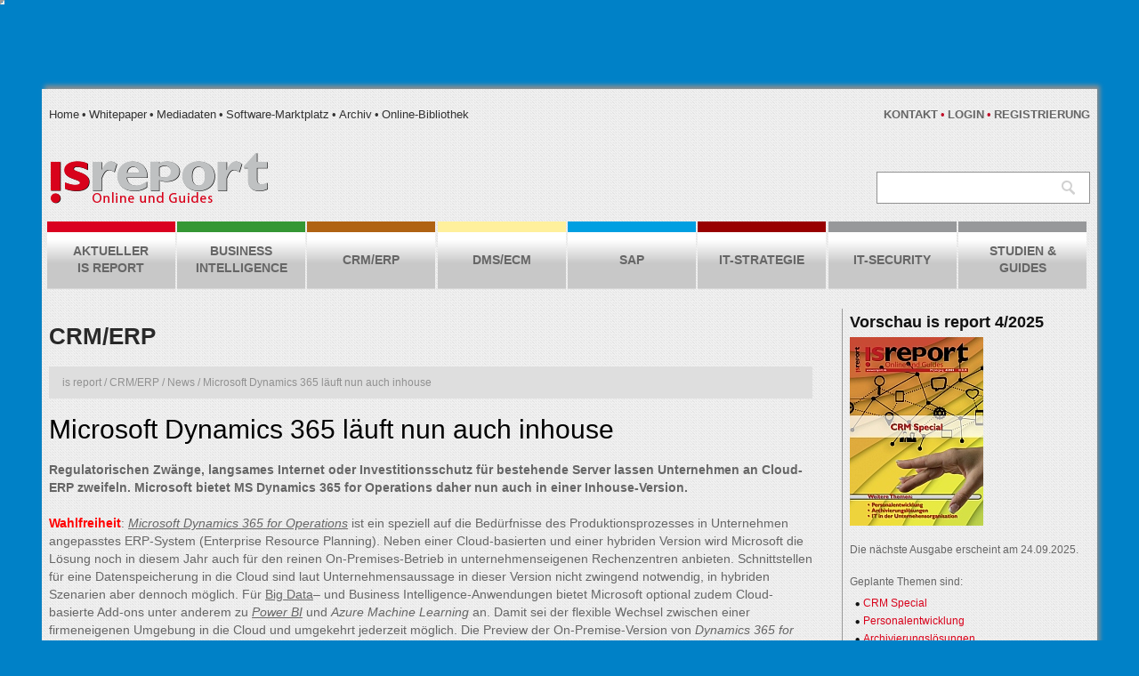

--- FILE ---
content_type: text/html; charset=utf-8
request_url: https://accounts.google.com/o/oauth2/postmessageRelay?parent=https%3A%2F%2Fwww.isreport.de&jsh=m%3B%2F_%2Fscs%2Fabc-static%2F_%2Fjs%2Fk%3Dgapi.lb.en.2kN9-TZiXrM.O%2Fd%3D1%2Frs%3DAHpOoo_B4hu0FeWRuWHfxnZ3V0WubwN7Qw%2Fm%3D__features__
body_size: 160
content:
<!DOCTYPE html><html><head><title></title><meta http-equiv="content-type" content="text/html; charset=utf-8"><meta http-equiv="X-UA-Compatible" content="IE=edge"><meta name="viewport" content="width=device-width, initial-scale=1, minimum-scale=1, maximum-scale=1, user-scalable=0"><script src='https://ssl.gstatic.com/accounts/o/2580342461-postmessagerelay.js' nonce="pIIYJnBs5OYFqUyhpyitlw"></script></head><body><script type="text/javascript" src="https://apis.google.com/js/rpc:shindig_random.js?onload=init" nonce="pIIYJnBs5OYFqUyhpyitlw"></script></body></html>